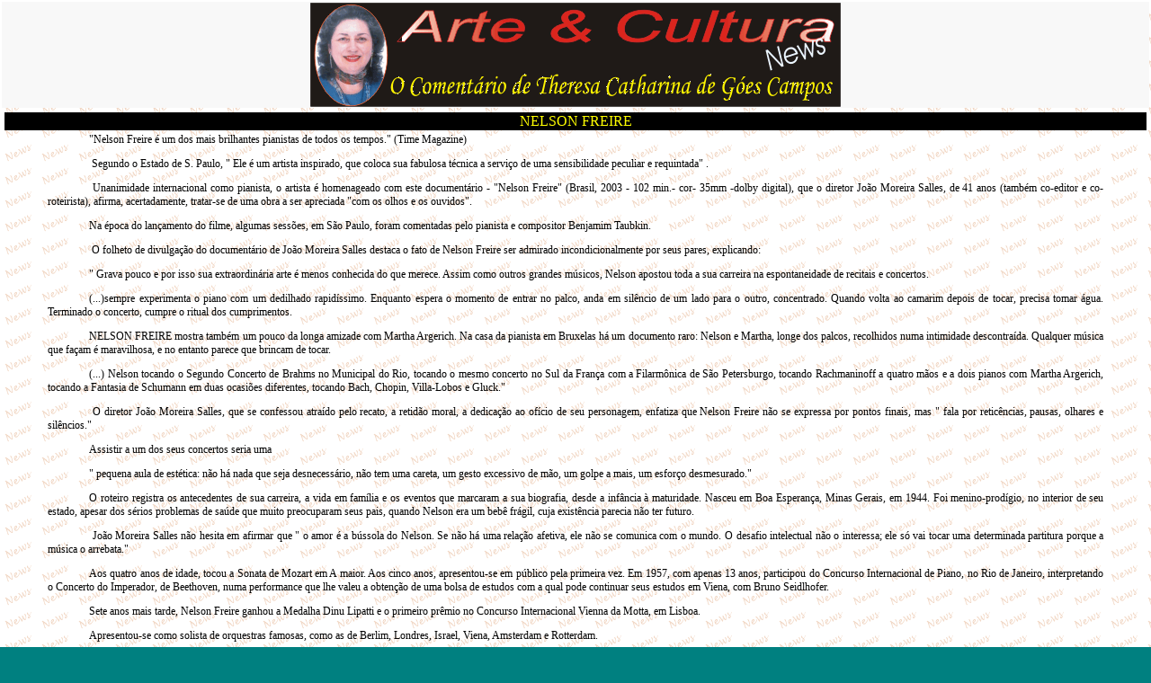

--- FILE ---
content_type: text/html
request_url: http://arteculturanews.com/nelsonfreire.htm
body_size: 6978
content:
<html>

<head>
<meta http-equiv="Content-Language" content="pt-br">
<meta http-equiv="Content-Type" content="text/html; charset=windows-1252">
<meta name="GENERATOR" content="Microsoft FrontPage 6.0">
<meta name="ProgId" content="FrontPage.Editor.Document">
<title>Arte &amp; Cultura News</title>
<LINK href="intra.css" type=text/css rel=STYLESHEET>

</head>

<body bgcolor="#008080" background="images/fundo_news.gif" topmargin="0" leftmargin="0">

<table border="0" width="100%">
  <tr>
    <td width="100%" bgcolor="#F8F8F8" style="border: 1 solid #006699">
      <p align="center"><img border="0" src="images/comentario.gif" width="590" height="116"></td>
  </tr>
  <tr>
    <td width="100%" style="border: 1 solid #006699">

<table border="0" width="100%">
  <tr>
    <td width="66%" align="center" bgcolor="#000000">
      <p align="center"><font color="#FFFF00" size="3">NELSON FREIRE</font></td>
  </tr>
  <tr>
    <td width="66%" align="center">

<p style="MARGIN-LEFT: 35pt; TEXT-INDENT: 35pt; MARGIN-RIGHT: 35pt" align="justify">&quot;Nelson
Freire é um dos mais brilhantes pianistas de todos os tempos.&quot; (Time
Magazine)</p>
<p style="MARGIN-LEFT: 35pt; TEXT-INDENT: 35pt; MARGIN-RIGHT: 35pt" align="justify">&nbsp;Segundo
o Estado de S. Paulo, &quot; Ele é um artista inspirado, que coloca sua
fabulosa técnica a serviço de uma sensibilidade peculiar e requintada&quot; .</p>
<p style="MARGIN-LEFT: 35pt; TEXT-INDENT: 35pt; MARGIN-RIGHT: 35pt" align="justify">&nbsp;Unanimidade
internacional como pianista, o artista é homenageado com este documentário -
&quot;Nelson Freire&quot; (Brasil, 2003 - 102 min.- cor- 35mm -dolby digital),
que o diretor João Moreira Salles, de 41 anos&nbsp;(também co-editor e
co-roteirista), afirma, acertadamente, tratar-se de uma obra a ser apreciada
&quot;com os olhos e os ouvidos&quot;.&nbsp;</p>
<p style="MARGIN-LEFT: 35pt; TEXT-INDENT: 35pt; MARGIN-RIGHT: 35pt" align="justify">Na
época do lançamento do filme, algumas sessões, em São Paulo, foram
comentadas pelo pianista e compositor Benjamim Taubkin.</p>
<p style="MARGIN-LEFT: 35pt; TEXT-INDENT: 35pt; MARGIN-RIGHT: 35pt" align="justify">&nbsp;O
folheto de divulgação do documentário de João Moreira Salles destaca o fato
de Nelson Freire ser admirado incondicionalmente por seus pares, explicando:</p>
<p style="MARGIN-LEFT: 35pt; TEXT-INDENT: 35pt; MARGIN-RIGHT: 35pt" align="justify">&quot;
Grava pouco e por isso sua extraordinária arte é menos conhecida do que
merece. Assim como outros grandes músicos, Nelson apostou toda a sua carreira
na espontaneidade de recitais e concertos.</p>
<p style="MARGIN-LEFT: 35pt; TEXT-INDENT: 35pt; MARGIN-RIGHT: 35pt" align="justify">(...)sempre
experimenta o piano com um dedilhado rapidíssimo. Enquanto espera o momento de
entrar no palco, anda em silêncio de um lado para o outro, concentrado. Quando
volta ao camarim depois de tocar, precisa tomar água. Terminado o concerto,
cumpre o ritual dos cumprimentos.</p>
<p style="MARGIN-LEFT: 35pt; TEXT-INDENT: 35pt; MARGIN-RIGHT: 35pt" align="justify">NELSON
FREIRE mostra também um pouco da longa amizade com Martha Argerich. Na casa da
pianista em Bruxelas há um documento raro: Nelson e Martha, longe dos palcos,
recolhidos numa intimidade descontraída. Qualquer música que façam é
maravilhosa, e no entanto parece que brincam de tocar.</p>
<p style="MARGIN-LEFT: 35pt; TEXT-INDENT: 35pt; MARGIN-RIGHT: 35pt" align="justify">(...)
Nelson tocando o Segundo Concerto de Brahms no Municipal do Rio, tocando o mesmo
concerto no Sul da França com a Filarmônica de São Petersburgo, tocando
Rachmaninoff a quatro mãos e a dois pianos com Martha Argerich, tocando a
Fantasia de Schumann em duas ocasiões diferentes, tocando Bach, Chopin,
Villa-Lobos e Gluck.&quot;</p>
<p style="MARGIN-LEFT: 35pt; TEXT-INDENT: 35pt; MARGIN-RIGHT: 35pt" align="justify">&nbsp;O
diretor João Moreira Salles, que se confessou atraído pelo recato, a retidão
moral, a dedicação ao ofício&nbsp;de seu personagem,&nbsp;enfatiza que Nelson
Freire não se expressa por pontos finais, mas &quot; fala por reticências,
pausas, olhares e silêncios.&quot;</p>
<p style="MARGIN-LEFT: 35pt; TEXT-INDENT: 35pt; MARGIN-RIGHT: 35pt" align="justify">Assistir
a um dos seus concertos seria uma</p>
<p style="MARGIN-LEFT: 35pt; TEXT-INDENT: 35pt; MARGIN-RIGHT: 35pt" align="justify">&quot;
pequena aula de estética: não há nada que seja desnecessário, não tem uma
careta, um gesto excessivo de mão, um golpe a mais, um esforço
desmesurado.&quot;</p>
<p style="MARGIN-LEFT: 35pt; TEXT-INDENT: 35pt; MARGIN-RIGHT: 35pt" align="justify">O
roteiro registra os antecedentes de sua carreira, a vida em família e os
eventos que marcaram a sua biografia, desde a infância à maturidade. Nasceu em
Boa Esperança, Minas Gerais, em 1944. Foi menino-prodígio, no interior de seu
estado, apesar dos sérios problemas de saúde que muito preocuparam seus pais,
quando Nelson era um bebê frágil, cuja existência parecia não ter futuro.</p>
<p style="MARGIN-LEFT: 35pt; TEXT-INDENT: 35pt; MARGIN-RIGHT: 35pt" align="justify">&nbsp;João
Moreira Salles não hesita em afirmar que &quot; o amor é a bússola do Nelson.
Se não há uma relação afetiva, ele não se comunica com o mundo. O desafio
intelectual não o interessa; ele só vai tocar uma determinada partitura porque
a música o arrebata.&quot;&nbsp;</p>
<p style="MARGIN-LEFT: 35pt; TEXT-INDENT: 35pt; MARGIN-RIGHT: 35pt" align="justify">Aos
quatro anos de idade, tocou a Sonata de Mozart em A maior. Aos cinco anos,
apresentou-se em público pela primeira vez. Em 1957, com apenas 13 anos,
participou do Concurso Internacional de Piano, no Rio de Janeiro, interpretando
o Concerto do Imperador, de Beethoven, numa performance que lhe valeu a obtenção
de uma bolsa de estudos com a qual pode continuar seus estudos em Viena, com
Bruno Seidlhofer.</p>
<p style="MARGIN-LEFT: 35pt; TEXT-INDENT: 35pt; MARGIN-RIGHT: 35pt" align="justify">Sete
anos mais tarde, Nelson Freire ganhou a Medalha Dinu Lipatti e o primeiro prêmio
no Concurso Internacional Vienna da Motta, em Lisboa.</p>
<p style="MARGIN-LEFT: 35pt; TEXT-INDENT: 35pt; MARGIN-RIGHT: 35pt" align="justify">Apresentou-se
como solista de orquestras famosas, como as de Berlim, Londres, Israel, Viena,
Amsterdam e Rotterdam.</p>
<p style="MARGIN-LEFT: 35pt; TEXT-INDENT: 35pt; MARGIN-RIGHT: 35pt" align="justify">Sua
primeira vez nos EUA foi em 1970, quando tocou o Concerto n. 4 de Rachmaninoff,
com a Filarmônica de Nova York, cidade onde regularmente Nelson Freire se
apresenta, assim como em Chicago, Cleveland, Los Angeles e Denver.</p>
<p style="MARGIN-LEFT: 35pt; TEXT-INDENT: 35pt; MARGIN-RIGHT: 35pt" align="justify">&quot;Pianista
dos pianistas&quot;, unanimidade internacional, Nelson Freire também dá
recitais e concertos a dois, principalmente com Martha Argerich, com quem gravou
o Carnaval dos Animais, de Saint-Saens. E, ainda, com Gidon Kremer e Mish
Maisky.</p>
<p style="MARGIN-LEFT: 35pt; TEXT-INDENT: 35pt; MARGIN-RIGHT: 35pt" align="justify">Martha
era uma jovem de dezenove anos, quando conheceu Nelson, com 11 anos. Ele
confirma que, desde então, nunca mais se separaram...</p>
<p style="MARGIN-LEFT: 35pt; TEXT-INDENT: 35pt; MARGIN-RIGHT: 35pt" align="justify">&quot;Um
dos maiores pianistas do nosso tempo.&quot; ( Jornal do Brasil)</p>
<p style="MARGIN-LEFT: 35pt; TEXT-INDENT: 35pt; MARGIN-RIGHT: 35pt" align="justify">Filmado
no Brasil ( Rio de Janeiro e São Paulo ), na França, Bélgica e Rússia, o
documentário de João Moreira Salles acompanha a rotina de Nelson Freire em
suas apresentações, &quot;desde o primeiro contato com o piano em que vai
tocar até a recepção dos admiradores, no camarim. Uma música
extraordinariamente bela pontua o filme: Nelson toca Brahms, Schumann,
Tchaikovsky, Chopin, Bach, Gluck, Villa-Lobos, e interpreta Rachmaninoff a
quatro mãos com Martha Argerich.&quot;</p>
<p style="MARGIN-LEFT: 35pt; TEXT-INDENT: 35pt; MARGIN-RIGHT: 35pt" align="justify">Há
momentos de intimidade e descontração, confidências de emoções e preferências.
Recordações e homenagens, como a que Nelson Freire presta, com admiração,
&quot;à maior pianista do mundo, a brasileira Guiomar Novaes&quot;, por quem se
declara apaixonado &quot; desde pequenino&quot;.</p>
<p style="MARGIN-LEFT: 35pt; TEXT-INDENT: 35pt; MARGIN-RIGHT: 35pt" align="justify">Outra
paixão declarada: a professora Nise Obino. &quot; Ela não está mais aqui, mas
não se passa um dia em que eu não fale com ela.&quot;</p>
<p style="MARGIN-LEFT: 35pt; TEXT-INDENT: 35pt; MARGIN-RIGHT: 35pt" align="justify">O
concertista é tomado de intensa emoção, inúmeras vezes, quando chora,
manifestando seus mais íntimos sentimentos. Mas presenciamos, igualmente,
muitos risos, além do registro de um certo nervosismo, nos dias de concertos.</p>
<p style="MARGIN-LEFT: 35pt; TEXT-INDENT: 35pt; MARGIN-RIGHT: 35pt" align="justify">&quot;É
possível encontrar três ou quatro pianistas tão excepcionais quanto Nelson
Freire, mas ninguém encontrará um melhor.&quot; (Le Monde)</p>
<p style="MARGIN-LEFT: 35pt; TEXT-INDENT: 35pt; MARGIN-RIGHT: 35pt" align="justify">O
roteiro mostra fotos de arquivo pessoal e documentos familiares, como a carta de
seu pai, explicitamente a ser utilizada na biografia do filho famoso, contando
as razões da mudança para o Rio de Janeiro. Uma decisão dolorosa, mas tomada
para o bem de Nelson Freire, para que pudesse aperfeiçoar o seu talento
natural. O pai entregou o destino dele &quot;nas mãos de Deus&quot;.</p>
<p style="MARGIN-LEFT: 35pt; TEXT-INDENT: 35pt; MARGIN-RIGHT: 35pt" align="justify">Sobre
o documentário, escreveu Irineu Franco Perpetuo:</p>
<p style="MARGIN-LEFT: 35pt; TEXT-INDENT: 35pt; MARGIN-RIGHT: 35pt" align="justify">&quot;Nelson
Freire&quot; é uma declaração de amor de João Moreira Salles pelo mais
badalado pianista brasileiro da atualidade, e talvez seja preciso compartilhar
um pouco desse afeto para conseguir gostar do filme.</p>
<p style="MARGIN-LEFT: 35pt; TEXT-INDENT: 35pt; MARGIN-RIGHT: 35pt" align="justify">Em
vez de um documentário linear, explicando didaticamente quem é Nelson Freire e
por que ele ocupa posição de destaque no cenário internacional do piano, o
cineasta optou por um mosaico de 31 episódios, sem ordem cronológica,
desvendando algo da reservada rotina e do cotidiano de um dos mais tímidos
cidadãos deste planeta. Embora a nossa idéia dele seja bastante diferente,
ouvindo-o tocar , por exemplo, a &quot; Polonaise Heróica&quot;, de Chopin.</p>
<p style="MARGIN-LEFT: 35pt; TEXT-INDENT: 35pt; MARGIN-RIGHT: 35pt" align="justify">Em
um ou outro momento do filme, talvez os leigos fiquem &quot; boiando &quot; em
meio a tanto som e tão pouca fúria; por outro lado, quem conhece Freire de
perto sabe o quão fiel foi o retrato poético dele pintado por Salles. Seus fãs
vão adorar, especialmente pelas aparições da mítica pianista argentina
Martha Argerich e pelos ensaios com a Filarmônica de São Petersburgo
(...)&quot; , ocasião em que confessou ao Maestro estar nervoso, por ser a sua
primeira vez na Rússia, e para tocar, nesse país, Rachmaninoff!</p>
<p style="MARGIN-LEFT: 35pt; TEXT-INDENT: 35pt; MARGIN-RIGHT: 35pt" align="justify">Opinando
contra o pianista se colocar acima da música, Nelson Freire demonstrou-se contrário
ao sistema comercial de criação de estrelas, ao mesmo tempo em que disse ser
&quot; louco por cinema&quot;, admirador dos filmes das décadas de 40 e 50 e fã
entusiasmado de Rita Hayworth, mostrando-se encantado, vendo-a dançar na tela,
com Fred Astaire.</p>
<p style="MARGIN-LEFT: 35pt; TEXT-INDENT: 35pt; MARGIN-RIGHT: 35pt" align="justify">E
ainda: &quot;Tenho uma &quot; inveja&quot; de quem sabe tocar jazz,
improvisar...(...)tenho fascinação por Errol Garner - nunca vi ninguém tocar
com tanto prazer, com tanta alegria! Os pianistas clássicos tinham essa
alegria. A alegria de Rubinstein, Guiomar Novaes, Martha Guerich...&quot;</p>
<p style="MARGIN-LEFT: 35pt; TEXT-INDENT: 35pt; MARGIN-RIGHT: 35pt" align="justify">Ele
nos apresenta à sua cadelinha, gracejando: &quot; A Danuza quer tocar a quatro
mãos...&quot; E nos brinda com &quot;Alma Brasileira&quot;, de Villa-Lobos,
depois que mandou a cadelinha para &quot;a platéia&quot;. Parecendo
&quot;emocionadíssima&quot; , Danuza fica ouvindo, atenta... O que não faz a mágica
dos artistas!</p>
<p style="MARGIN-LEFT: 35pt; TEXT-INDENT: 35pt; MARGIN-RIGHT: 35pt" align="justify">Antes
de um concerto beneficente, Nelson Freire está nervoso no ensaio porque,
segundo ele: &quot;Este piano tem antipatia por mim. Ele não gosta de mim! Ah,
meu Deus! &quot;e sai do palco, tentando se acalmar.</p>
<p style="MARGIN-LEFT: 35pt; TEXT-INDENT: 35pt; MARGIN-RIGHT: 35pt" align="justify">Ao
limpar as teclas de seu piano, comparando o seu &quot;método de limpeza&quot;
ao de Martha Guerich, termina se desculpando:&quot; – Perfeito, só Deus!
&quot;</p>
<p style="MARGIN-LEFT: 35pt; TEXT-INDENT: 35pt; MARGIN-RIGHT: 35pt" align="justify">O
&quot;filme sobre um homem e sua música&quot;, na definição do diretor é
&quot; um alimento para a alma&quot;.</p>
<p style="MARGIN-LEFT: 35pt; TEXT-INDENT: 35pt; MARGIN-RIGHT: 35pt" align="justify">"Nelson Freire" foi agraciado com o prêmio Margarida de Prata - 2003, concedido pela CNBB - Conferência Nacional dos Bispos do Brasil, que também premiou "Paulinho da Viola - Meu Tempo é Hoje", de Izabel Jaguaribe e "Os Arturos", de Thereza Jessouroum.</p>
<p style="MARGIN-LEFT: 35pt; TEXT-INDENT: 35pt; MARGIN-RIGHT: 35pt" align="justify">Criada na década de 60, a premiação visa ressaltar, no cinema brasileiro, as obras que procuram apresentar os valores humanos éticos e espirituais, além de ampliar a consciência crítica e artística do público.</p>
<p style="MARGIN-LEFT: 35pt; TEXT-INDENT: 35pt; MARGIN-RIGHT: 35pt" align="justify">Tem
como destaques: a produção, direção, o roteiro, a fotografia ( de Toca
Seabra) e trilha sonora; a apresentação dos créditos iniciais, quando
acompanhamos o sucesso de Nelson Freire em São Petersburgo, repetidamente
chamado à cena para aplausos do público, de pé; a sua interpretação da
Tocata de Camargo Guarnieri, nos créditos finais (o pianista nos explica que
foi atendendo a pedidos...).</p>
<p style="MARGIN-LEFT: 35pt; TEXT-INDENT: 35pt; MARGIN-RIGHT: 35pt" align="justify">Estávamos
tão felizes! Intimamente repetindo as palavras dos que lhe diziam, ao final de
um concerto:</p>
<p style="MARGIN-LEFT: 35pt; TEXT-INDENT: 35pt; MARGIN-RIGHT: 35pt" align="justify">&quot;Foi
muito lindo!&quot; &quot;Obrigado, muito obrigado!&quot;</p>
<p style="MARGIN-LEFT: 35pt; TEXT-INDENT: 35pt; MARGIN-RIGHT: 35pt" align="justify">Compartilhávamos
o entusiasmo dos fãs que conseguiram o seu autógrafo, concedido pelo artista
com tanta simpatia e cordialidade! Que pena! O filme terminou...</p>
<p style="MARGIN-LEFT: 35pt; TEXT-INDENT: 35pt; MARGIN-RIGHT: 35pt" align="justify"><b>Theresa
Catharina de Góes Campos</b></p>

<hr>
<p style="text-indent: 35pt; margin-left: 35pt; margin-right: 35pt" align="justify">Brasília, 19 de setembro de 2003</p>
<p style="text-indent: 35pt; margin-left: 35pt; margin-right: 35pt" align="justify">Olá,
Theresa. Muito obrigada por ter me enviado seu excelente comentário sobre o filme "Nelson
Freire&quot;. Imprimi e coloquei na entrada do cinema, no painel com o cartaz do
filme. Um abração da Telma.</p>
<p style="text-indent: 35pt; margin-left: 35pt; margin-right: 35pt" align="justify">(Telma Aguilar é Gerente do Cine Dois Candangos, da Universidade de Brasília.)</p>

<p align="center"><b><a href="letra_n.htm"><img border="0" src="images/volta2.gif" width="14" height="14">Volta</a></b></p>

    </td>
  </tr>
</table>

    </td>
  </tr>
</table>

</body>

</html>


--- FILE ---
content_type: text/css
request_url: http://arteculturanews.com/intra.css
body_size: 535
content:
BODY,P,TD {
	font : normal 12px Verdana;
	color : Black;
	}

.fundos {
	font : normal 12px Verdana;
	color : Black;
	line-height : 15px;
}

.fundos2 {
	font : normal 11px Verdana;
	color : Black;
	line-height : 15px;
}


.fundos3 {
	font : normal 13px Verdana;
	color : white;
	font-weight : bold;
}


.fundos5 {
	font : normal 11px Verdana;
	color : Black;
	line-height : 11px;
}


SELECT {
	font-family : Arial;
	font-size : 7pt;
	font : normal;
	color : Black;
}

A {
	font : 300 Verdana;
	text-decoration : none;
	color : navy;
}

A.acomp {
	font : 300 Verdana;
	text-decoration : none;
	color : navy;
	line-height : 15px;
	
}


A.fundos4 {
	font : 11px Verdana;
	text-decoration : none;
	color : navy;
}


A.linkf {
	font : 13px Verdana;
	text-decoration : none;
	color : white;
}


A:LINK {
	text-decoration : none;
}

A:VISITED {
}

A:ACTIVE {
}

A:HOVER {
	color: #3399ff;
	text-decoration: none;
}

A.linkf:HOVER {
	color: #FFCC33;
	text-decoration: none;
}



.menu1 {
	font-family : Verdana;
	font-size : 12px;
	font-weight : normal;
	line-height : 15px;
	color : #0066CC;
	}

.menu2 {
	font-family : Verdana;
	font-size : 12px;
	font-weight : normal;
	line-height : 15px;
	color : #003399;
}
	
	.menu3 {
	font-family : Verdana;
	font-size : 12px;
	font-weight : normal;
	line-height : 15px;
	color : #000066;
}

PRE {
	font-size : 10px;
}
